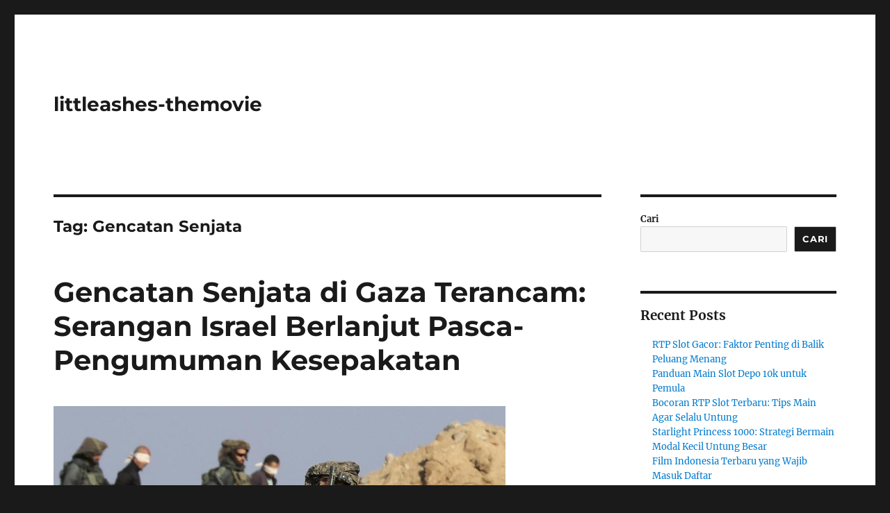

--- FILE ---
content_type: text/html; charset=UTF-8
request_url: https://www.littleashes-themovie.com/tag/gencatan-senjata/
body_size: 11783
content:
<!DOCTYPE html>
<html lang="id" class="no-js">
<head>
	<meta charset="UTF-8">
	<meta name="viewport" content="width=device-width, initial-scale=1.0">
	<link rel="profile" href="https://gmpg.org/xfn/11">
		<script>(function(html){html.className = html.className.replace(/\bno-js\b/,'js')})(document.documentElement);</script>
<meta name='robots' content='index, follow, max-image-preview:large, max-snippet:-1, max-video-preview:-1' />

	<!-- This site is optimized with the Yoast SEO plugin v26.8 - https://yoast.com/product/yoast-seo-wordpress/ -->
	<title>Gencatan Senjata Archives - littleashes-themovie</title>
	<link rel="canonical" href="https://www.littleashes-themovie.com/tag/gencatan-senjata/" />
	<meta property="og:locale" content="id_ID" />
	<meta property="og:type" content="article" />
	<meta property="og:title" content="Gencatan Senjata Archives - littleashes-themovie" />
	<meta property="og:url" content="https://www.littleashes-themovie.com/tag/gencatan-senjata/" />
	<meta property="og:site_name" content="littleashes-themovie" />
	<meta name="twitter:card" content="summary_large_image" />
	<script type="application/ld+json" class="yoast-schema-graph">{"@context":"https://schema.org","@graph":[{"@type":"CollectionPage","@id":"https://www.littleashes-themovie.com/tag/gencatan-senjata/","url":"https://www.littleashes-themovie.com/tag/gencatan-senjata/","name":"Gencatan Senjata Archives - littleashes-themovie","isPartOf":{"@id":"https://www.littleashes-themovie.com/#website"},"primaryImageOfPage":{"@id":"https://www.littleashes-themovie.com/tag/gencatan-senjata/#primaryimage"},"image":{"@id":"https://www.littleashes-themovie.com/tag/gencatan-senjata/#primaryimage"},"thumbnailUrl":"https://www.littleashes-themovie.com/wp-content/uploads/2024/04/israel-hamas-bertukar-sandera-hasil-kesepakatan-gencatan-senjata-5_169.jpeg","breadcrumb":{"@id":"https://www.littleashes-themovie.com/tag/gencatan-senjata/#breadcrumb"},"inLanguage":"id"},{"@type":"ImageObject","inLanguage":"id","@id":"https://www.littleashes-themovie.com/tag/gencatan-senjata/#primaryimage","url":"https://www.littleashes-themovie.com/wp-content/uploads/2024/04/israel-hamas-bertukar-sandera-hasil-kesepakatan-gencatan-senjata-5_169.jpeg","contentUrl":"https://www.littleashes-themovie.com/wp-content/uploads/2024/04/israel-hamas-bertukar-sandera-hasil-kesepakatan-gencatan-senjata-5_169.jpeg","width":650,"height":366,"caption":"littleashes-themovie.com"},{"@type":"BreadcrumbList","@id":"https://www.littleashes-themovie.com/tag/gencatan-senjata/#breadcrumb","itemListElement":[{"@type":"ListItem","position":1,"name":"Home","item":"https://www.littleashes-themovie.com/"},{"@type":"ListItem","position":2,"name":"Gencatan Senjata"}]},{"@type":"WebSite","@id":"https://www.littleashes-themovie.com/#website","url":"https://www.littleashes-themovie.com/","name":"littleashes-themovie","description":"","potentialAction":[{"@type":"SearchAction","target":{"@type":"EntryPoint","urlTemplate":"https://www.littleashes-themovie.com/?s={search_term_string}"},"query-input":{"@type":"PropertyValueSpecification","valueRequired":true,"valueName":"search_term_string"}}],"inLanguage":"id"}]}</script>
	<!-- / Yoast SEO plugin. -->


<link rel="alternate" type="application/rss+xml" title="littleashes-themovie &raquo; Feed" href="https://www.littleashes-themovie.com/feed/" />
<link rel="alternate" type="application/rss+xml" title="littleashes-themovie &raquo; Umpan Komentar" href="https://www.littleashes-themovie.com/comments/feed/" />
<link rel="alternate" type="application/rss+xml" title="littleashes-themovie &raquo; Gencatan Senjata Umpan Tag" href="https://www.littleashes-themovie.com/tag/gencatan-senjata/feed/" />
<style id='wp-img-auto-sizes-contain-inline-css'>
img:is([sizes=auto i],[sizes^="auto," i]){contain-intrinsic-size:3000px 1500px}
/*# sourceURL=wp-img-auto-sizes-contain-inline-css */
</style>
<style id='wp-emoji-styles-inline-css'>

	img.wp-smiley, img.emoji {
		display: inline !important;
		border: none !important;
		box-shadow: none !important;
		height: 1em !important;
		width: 1em !important;
		margin: 0 0.07em !important;
		vertical-align: -0.1em !important;
		background: none !important;
		padding: 0 !important;
	}
/*# sourceURL=wp-emoji-styles-inline-css */
</style>
<style id='wp-block-library-inline-css'>
:root{--wp-block-synced-color:#7a00df;--wp-block-synced-color--rgb:122,0,223;--wp-bound-block-color:var(--wp-block-synced-color);--wp-editor-canvas-background:#ddd;--wp-admin-theme-color:#007cba;--wp-admin-theme-color--rgb:0,124,186;--wp-admin-theme-color-darker-10:#006ba1;--wp-admin-theme-color-darker-10--rgb:0,107,160.5;--wp-admin-theme-color-darker-20:#005a87;--wp-admin-theme-color-darker-20--rgb:0,90,135;--wp-admin-border-width-focus:2px}@media (min-resolution:192dpi){:root{--wp-admin-border-width-focus:1.5px}}.wp-element-button{cursor:pointer}:root .has-very-light-gray-background-color{background-color:#eee}:root .has-very-dark-gray-background-color{background-color:#313131}:root .has-very-light-gray-color{color:#eee}:root .has-very-dark-gray-color{color:#313131}:root .has-vivid-green-cyan-to-vivid-cyan-blue-gradient-background{background:linear-gradient(135deg,#00d084,#0693e3)}:root .has-purple-crush-gradient-background{background:linear-gradient(135deg,#34e2e4,#4721fb 50%,#ab1dfe)}:root .has-hazy-dawn-gradient-background{background:linear-gradient(135deg,#faaca8,#dad0ec)}:root .has-subdued-olive-gradient-background{background:linear-gradient(135deg,#fafae1,#67a671)}:root .has-atomic-cream-gradient-background{background:linear-gradient(135deg,#fdd79a,#004a59)}:root .has-nightshade-gradient-background{background:linear-gradient(135deg,#330968,#31cdcf)}:root .has-midnight-gradient-background{background:linear-gradient(135deg,#020381,#2874fc)}:root{--wp--preset--font-size--normal:16px;--wp--preset--font-size--huge:42px}.has-regular-font-size{font-size:1em}.has-larger-font-size{font-size:2.625em}.has-normal-font-size{font-size:var(--wp--preset--font-size--normal)}.has-huge-font-size{font-size:var(--wp--preset--font-size--huge)}.has-text-align-center{text-align:center}.has-text-align-left{text-align:left}.has-text-align-right{text-align:right}.has-fit-text{white-space:nowrap!important}#end-resizable-editor-section{display:none}.aligncenter{clear:both}.items-justified-left{justify-content:flex-start}.items-justified-center{justify-content:center}.items-justified-right{justify-content:flex-end}.items-justified-space-between{justify-content:space-between}.screen-reader-text{border:0;clip-path:inset(50%);height:1px;margin:-1px;overflow:hidden;padding:0;position:absolute;width:1px;word-wrap:normal!important}.screen-reader-text:focus{background-color:#ddd;clip-path:none;color:#444;display:block;font-size:1em;height:auto;left:5px;line-height:normal;padding:15px 23px 14px;text-decoration:none;top:5px;width:auto;z-index:100000}html :where(.has-border-color){border-style:solid}html :where([style*=border-top-color]){border-top-style:solid}html :where([style*=border-right-color]){border-right-style:solid}html :where([style*=border-bottom-color]){border-bottom-style:solid}html :where([style*=border-left-color]){border-left-style:solid}html :where([style*=border-width]){border-style:solid}html :where([style*=border-top-width]){border-top-style:solid}html :where([style*=border-right-width]){border-right-style:solid}html :where([style*=border-bottom-width]){border-bottom-style:solid}html :where([style*=border-left-width]){border-left-style:solid}html :where(img[class*=wp-image-]){height:auto;max-width:100%}:where(figure){margin:0 0 1em}html :where(.is-position-sticky){--wp-admin--admin-bar--position-offset:var(--wp-admin--admin-bar--height,0px)}@media screen and (max-width:600px){html :where(.is-position-sticky){--wp-admin--admin-bar--position-offset:0px}}

/*# sourceURL=wp-block-library-inline-css */
</style><style id='wp-block-archives-inline-css'>
.wp-block-archives{box-sizing:border-box}.wp-block-archives-dropdown label{display:block}
/*# sourceURL=https://www.littleashes-themovie.com/wp-includes/blocks/archives/style.min.css */
</style>
<style id='wp-block-categories-inline-css'>
.wp-block-categories{box-sizing:border-box}.wp-block-categories.alignleft{margin-right:2em}.wp-block-categories.alignright{margin-left:2em}.wp-block-categories.wp-block-categories-dropdown.aligncenter{text-align:center}.wp-block-categories .wp-block-categories__label{display:block;width:100%}
/*# sourceURL=https://www.littleashes-themovie.com/wp-includes/blocks/categories/style.min.css */
</style>
<style id='wp-block-heading-inline-css'>
h1:where(.wp-block-heading).has-background,h2:where(.wp-block-heading).has-background,h3:where(.wp-block-heading).has-background,h4:where(.wp-block-heading).has-background,h5:where(.wp-block-heading).has-background,h6:where(.wp-block-heading).has-background{padding:1.25em 2.375em}h1.has-text-align-left[style*=writing-mode]:where([style*=vertical-lr]),h1.has-text-align-right[style*=writing-mode]:where([style*=vertical-rl]),h2.has-text-align-left[style*=writing-mode]:where([style*=vertical-lr]),h2.has-text-align-right[style*=writing-mode]:where([style*=vertical-rl]),h3.has-text-align-left[style*=writing-mode]:where([style*=vertical-lr]),h3.has-text-align-right[style*=writing-mode]:where([style*=vertical-rl]),h4.has-text-align-left[style*=writing-mode]:where([style*=vertical-lr]),h4.has-text-align-right[style*=writing-mode]:where([style*=vertical-rl]),h5.has-text-align-left[style*=writing-mode]:where([style*=vertical-lr]),h5.has-text-align-right[style*=writing-mode]:where([style*=vertical-rl]),h6.has-text-align-left[style*=writing-mode]:where([style*=vertical-lr]),h6.has-text-align-right[style*=writing-mode]:where([style*=vertical-rl]){rotate:180deg}
/*# sourceURL=https://www.littleashes-themovie.com/wp-includes/blocks/heading/style.min.css */
</style>
<style id='wp-block-latest-comments-inline-css'>
ol.wp-block-latest-comments{box-sizing:border-box;margin-left:0}:where(.wp-block-latest-comments:not([style*=line-height] .wp-block-latest-comments__comment)){line-height:1.1}:where(.wp-block-latest-comments:not([style*=line-height] .wp-block-latest-comments__comment-excerpt p)){line-height:1.8}.has-dates :where(.wp-block-latest-comments:not([style*=line-height])),.has-excerpts :where(.wp-block-latest-comments:not([style*=line-height])){line-height:1.5}.wp-block-latest-comments .wp-block-latest-comments{padding-left:0}.wp-block-latest-comments__comment{list-style:none;margin-bottom:1em}.has-avatars .wp-block-latest-comments__comment{list-style:none;min-height:2.25em}.has-avatars .wp-block-latest-comments__comment .wp-block-latest-comments__comment-excerpt,.has-avatars .wp-block-latest-comments__comment .wp-block-latest-comments__comment-meta{margin-left:3.25em}.wp-block-latest-comments__comment-excerpt p{font-size:.875em;margin:.36em 0 1.4em}.wp-block-latest-comments__comment-date{display:block;font-size:.75em}.wp-block-latest-comments .avatar,.wp-block-latest-comments__comment-avatar{border-radius:1.5em;display:block;float:left;height:2.5em;margin-right:.75em;width:2.5em}.wp-block-latest-comments[class*=-font-size] a,.wp-block-latest-comments[style*=font-size] a{font-size:inherit}
/*# sourceURL=https://www.littleashes-themovie.com/wp-includes/blocks/latest-comments/style.min.css */
</style>
<style id='wp-block-latest-posts-inline-css'>
.wp-block-latest-posts{box-sizing:border-box}.wp-block-latest-posts.alignleft{margin-right:2em}.wp-block-latest-posts.alignright{margin-left:2em}.wp-block-latest-posts.wp-block-latest-posts__list{list-style:none}.wp-block-latest-posts.wp-block-latest-posts__list li{clear:both;overflow-wrap:break-word}.wp-block-latest-posts.is-grid{display:flex;flex-wrap:wrap}.wp-block-latest-posts.is-grid li{margin:0 1.25em 1.25em 0;width:100%}@media (min-width:600px){.wp-block-latest-posts.columns-2 li{width:calc(50% - .625em)}.wp-block-latest-posts.columns-2 li:nth-child(2n){margin-right:0}.wp-block-latest-posts.columns-3 li{width:calc(33.33333% - .83333em)}.wp-block-latest-posts.columns-3 li:nth-child(3n){margin-right:0}.wp-block-latest-posts.columns-4 li{width:calc(25% - .9375em)}.wp-block-latest-posts.columns-4 li:nth-child(4n){margin-right:0}.wp-block-latest-posts.columns-5 li{width:calc(20% - 1em)}.wp-block-latest-posts.columns-5 li:nth-child(5n){margin-right:0}.wp-block-latest-posts.columns-6 li{width:calc(16.66667% - 1.04167em)}.wp-block-latest-posts.columns-6 li:nth-child(6n){margin-right:0}}:root :where(.wp-block-latest-posts.is-grid){padding:0}:root :where(.wp-block-latest-posts.wp-block-latest-posts__list){padding-left:0}.wp-block-latest-posts__post-author,.wp-block-latest-posts__post-date{display:block;font-size:.8125em}.wp-block-latest-posts__post-excerpt,.wp-block-latest-posts__post-full-content{margin-bottom:1em;margin-top:.5em}.wp-block-latest-posts__featured-image a{display:inline-block}.wp-block-latest-posts__featured-image img{height:auto;max-width:100%;width:auto}.wp-block-latest-posts__featured-image.alignleft{float:left;margin-right:1em}.wp-block-latest-posts__featured-image.alignright{float:right;margin-left:1em}.wp-block-latest-posts__featured-image.aligncenter{margin-bottom:1em;text-align:center}
/*# sourceURL=https://www.littleashes-themovie.com/wp-includes/blocks/latest-posts/style.min.css */
</style>
<style id='wp-block-search-inline-css'>
.wp-block-search__button{margin-left:10px;word-break:normal}.wp-block-search__button.has-icon{line-height:0}.wp-block-search__button svg{height:1.25em;min-height:24px;min-width:24px;width:1.25em;fill:currentColor;vertical-align:text-bottom}:where(.wp-block-search__button){border:1px solid #ccc;padding:6px 10px}.wp-block-search__inside-wrapper{display:flex;flex:auto;flex-wrap:nowrap;max-width:100%}.wp-block-search__label{width:100%}.wp-block-search.wp-block-search__button-only .wp-block-search__button{box-sizing:border-box;display:flex;flex-shrink:0;justify-content:center;margin-left:0;max-width:100%}.wp-block-search.wp-block-search__button-only .wp-block-search__inside-wrapper{min-width:0!important;transition-property:width}.wp-block-search.wp-block-search__button-only .wp-block-search__input{flex-basis:100%;transition-duration:.3s}.wp-block-search.wp-block-search__button-only.wp-block-search__searchfield-hidden,.wp-block-search.wp-block-search__button-only.wp-block-search__searchfield-hidden .wp-block-search__inside-wrapper{overflow:hidden}.wp-block-search.wp-block-search__button-only.wp-block-search__searchfield-hidden .wp-block-search__input{border-left-width:0!important;border-right-width:0!important;flex-basis:0;flex-grow:0;margin:0;min-width:0!important;padding-left:0!important;padding-right:0!important;width:0!important}:where(.wp-block-search__input){appearance:none;border:1px solid #949494;flex-grow:1;font-family:inherit;font-size:inherit;font-style:inherit;font-weight:inherit;letter-spacing:inherit;line-height:inherit;margin-left:0;margin-right:0;min-width:3rem;padding:8px;text-decoration:unset!important;text-transform:inherit}:where(.wp-block-search__button-inside .wp-block-search__inside-wrapper){background-color:#fff;border:1px solid #949494;box-sizing:border-box;padding:4px}:where(.wp-block-search__button-inside .wp-block-search__inside-wrapper) .wp-block-search__input{border:none;border-radius:0;padding:0 4px}:where(.wp-block-search__button-inside .wp-block-search__inside-wrapper) .wp-block-search__input:focus{outline:none}:where(.wp-block-search__button-inside .wp-block-search__inside-wrapper) :where(.wp-block-search__button){padding:4px 8px}.wp-block-search.aligncenter .wp-block-search__inside-wrapper{margin:auto}.wp-block[data-align=right] .wp-block-search.wp-block-search__button-only .wp-block-search__inside-wrapper{float:right}
/*# sourceURL=https://www.littleashes-themovie.com/wp-includes/blocks/search/style.min.css */
</style>
<style id='wp-block-search-theme-inline-css'>
.wp-block-search .wp-block-search__label{font-weight:700}.wp-block-search__button{border:1px solid #ccc;padding:.375em .625em}
/*# sourceURL=https://www.littleashes-themovie.com/wp-includes/blocks/search/theme.min.css */
</style>
<style id='wp-block-group-inline-css'>
.wp-block-group{box-sizing:border-box}:where(.wp-block-group.wp-block-group-is-layout-constrained){position:relative}
/*# sourceURL=https://www.littleashes-themovie.com/wp-includes/blocks/group/style.min.css */
</style>
<style id='wp-block-group-theme-inline-css'>
:where(.wp-block-group.has-background){padding:1.25em 2.375em}
/*# sourceURL=https://www.littleashes-themovie.com/wp-includes/blocks/group/theme.min.css */
</style>
<style id='global-styles-inline-css'>
:root{--wp--preset--aspect-ratio--square: 1;--wp--preset--aspect-ratio--4-3: 4/3;--wp--preset--aspect-ratio--3-4: 3/4;--wp--preset--aspect-ratio--3-2: 3/2;--wp--preset--aspect-ratio--2-3: 2/3;--wp--preset--aspect-ratio--16-9: 16/9;--wp--preset--aspect-ratio--9-16: 9/16;--wp--preset--color--black: #000000;--wp--preset--color--cyan-bluish-gray: #abb8c3;--wp--preset--color--white: #fff;--wp--preset--color--pale-pink: #f78da7;--wp--preset--color--vivid-red: #cf2e2e;--wp--preset--color--luminous-vivid-orange: #ff6900;--wp--preset--color--luminous-vivid-amber: #fcb900;--wp--preset--color--light-green-cyan: #7bdcb5;--wp--preset--color--vivid-green-cyan: #00d084;--wp--preset--color--pale-cyan-blue: #8ed1fc;--wp--preset--color--vivid-cyan-blue: #0693e3;--wp--preset--color--vivid-purple: #9b51e0;--wp--preset--color--dark-gray: #1a1a1a;--wp--preset--color--medium-gray: #686868;--wp--preset--color--light-gray: #e5e5e5;--wp--preset--color--blue-gray: #4d545c;--wp--preset--color--bright-blue: #007acc;--wp--preset--color--light-blue: #9adffd;--wp--preset--color--dark-brown: #402b30;--wp--preset--color--medium-brown: #774e24;--wp--preset--color--dark-red: #640c1f;--wp--preset--color--bright-red: #ff675f;--wp--preset--color--yellow: #ffef8e;--wp--preset--gradient--vivid-cyan-blue-to-vivid-purple: linear-gradient(135deg,rgb(6,147,227) 0%,rgb(155,81,224) 100%);--wp--preset--gradient--light-green-cyan-to-vivid-green-cyan: linear-gradient(135deg,rgb(122,220,180) 0%,rgb(0,208,130) 100%);--wp--preset--gradient--luminous-vivid-amber-to-luminous-vivid-orange: linear-gradient(135deg,rgb(252,185,0) 0%,rgb(255,105,0) 100%);--wp--preset--gradient--luminous-vivid-orange-to-vivid-red: linear-gradient(135deg,rgb(255,105,0) 0%,rgb(207,46,46) 100%);--wp--preset--gradient--very-light-gray-to-cyan-bluish-gray: linear-gradient(135deg,rgb(238,238,238) 0%,rgb(169,184,195) 100%);--wp--preset--gradient--cool-to-warm-spectrum: linear-gradient(135deg,rgb(74,234,220) 0%,rgb(151,120,209) 20%,rgb(207,42,186) 40%,rgb(238,44,130) 60%,rgb(251,105,98) 80%,rgb(254,248,76) 100%);--wp--preset--gradient--blush-light-purple: linear-gradient(135deg,rgb(255,206,236) 0%,rgb(152,150,240) 100%);--wp--preset--gradient--blush-bordeaux: linear-gradient(135deg,rgb(254,205,165) 0%,rgb(254,45,45) 50%,rgb(107,0,62) 100%);--wp--preset--gradient--luminous-dusk: linear-gradient(135deg,rgb(255,203,112) 0%,rgb(199,81,192) 50%,rgb(65,88,208) 100%);--wp--preset--gradient--pale-ocean: linear-gradient(135deg,rgb(255,245,203) 0%,rgb(182,227,212) 50%,rgb(51,167,181) 100%);--wp--preset--gradient--electric-grass: linear-gradient(135deg,rgb(202,248,128) 0%,rgb(113,206,126) 100%);--wp--preset--gradient--midnight: linear-gradient(135deg,rgb(2,3,129) 0%,rgb(40,116,252) 100%);--wp--preset--font-size--small: 13px;--wp--preset--font-size--medium: 20px;--wp--preset--font-size--large: 36px;--wp--preset--font-size--x-large: 42px;--wp--preset--spacing--20: 0.44rem;--wp--preset--spacing--30: 0.67rem;--wp--preset--spacing--40: 1rem;--wp--preset--spacing--50: 1.5rem;--wp--preset--spacing--60: 2.25rem;--wp--preset--spacing--70: 3.38rem;--wp--preset--spacing--80: 5.06rem;--wp--preset--shadow--natural: 6px 6px 9px rgba(0, 0, 0, 0.2);--wp--preset--shadow--deep: 12px 12px 50px rgba(0, 0, 0, 0.4);--wp--preset--shadow--sharp: 6px 6px 0px rgba(0, 0, 0, 0.2);--wp--preset--shadow--outlined: 6px 6px 0px -3px rgb(255, 255, 255), 6px 6px rgb(0, 0, 0);--wp--preset--shadow--crisp: 6px 6px 0px rgb(0, 0, 0);}:where(.is-layout-flex){gap: 0.5em;}:where(.is-layout-grid){gap: 0.5em;}body .is-layout-flex{display: flex;}.is-layout-flex{flex-wrap: wrap;align-items: center;}.is-layout-flex > :is(*, div){margin: 0;}body .is-layout-grid{display: grid;}.is-layout-grid > :is(*, div){margin: 0;}:where(.wp-block-columns.is-layout-flex){gap: 2em;}:where(.wp-block-columns.is-layout-grid){gap: 2em;}:where(.wp-block-post-template.is-layout-flex){gap: 1.25em;}:where(.wp-block-post-template.is-layout-grid){gap: 1.25em;}.has-black-color{color: var(--wp--preset--color--black) !important;}.has-cyan-bluish-gray-color{color: var(--wp--preset--color--cyan-bluish-gray) !important;}.has-white-color{color: var(--wp--preset--color--white) !important;}.has-pale-pink-color{color: var(--wp--preset--color--pale-pink) !important;}.has-vivid-red-color{color: var(--wp--preset--color--vivid-red) !important;}.has-luminous-vivid-orange-color{color: var(--wp--preset--color--luminous-vivid-orange) !important;}.has-luminous-vivid-amber-color{color: var(--wp--preset--color--luminous-vivid-amber) !important;}.has-light-green-cyan-color{color: var(--wp--preset--color--light-green-cyan) !important;}.has-vivid-green-cyan-color{color: var(--wp--preset--color--vivid-green-cyan) !important;}.has-pale-cyan-blue-color{color: var(--wp--preset--color--pale-cyan-blue) !important;}.has-vivid-cyan-blue-color{color: var(--wp--preset--color--vivid-cyan-blue) !important;}.has-vivid-purple-color{color: var(--wp--preset--color--vivid-purple) !important;}.has-black-background-color{background-color: var(--wp--preset--color--black) !important;}.has-cyan-bluish-gray-background-color{background-color: var(--wp--preset--color--cyan-bluish-gray) !important;}.has-white-background-color{background-color: var(--wp--preset--color--white) !important;}.has-pale-pink-background-color{background-color: var(--wp--preset--color--pale-pink) !important;}.has-vivid-red-background-color{background-color: var(--wp--preset--color--vivid-red) !important;}.has-luminous-vivid-orange-background-color{background-color: var(--wp--preset--color--luminous-vivid-orange) !important;}.has-luminous-vivid-amber-background-color{background-color: var(--wp--preset--color--luminous-vivid-amber) !important;}.has-light-green-cyan-background-color{background-color: var(--wp--preset--color--light-green-cyan) !important;}.has-vivid-green-cyan-background-color{background-color: var(--wp--preset--color--vivid-green-cyan) !important;}.has-pale-cyan-blue-background-color{background-color: var(--wp--preset--color--pale-cyan-blue) !important;}.has-vivid-cyan-blue-background-color{background-color: var(--wp--preset--color--vivid-cyan-blue) !important;}.has-vivid-purple-background-color{background-color: var(--wp--preset--color--vivid-purple) !important;}.has-black-border-color{border-color: var(--wp--preset--color--black) !important;}.has-cyan-bluish-gray-border-color{border-color: var(--wp--preset--color--cyan-bluish-gray) !important;}.has-white-border-color{border-color: var(--wp--preset--color--white) !important;}.has-pale-pink-border-color{border-color: var(--wp--preset--color--pale-pink) !important;}.has-vivid-red-border-color{border-color: var(--wp--preset--color--vivid-red) !important;}.has-luminous-vivid-orange-border-color{border-color: var(--wp--preset--color--luminous-vivid-orange) !important;}.has-luminous-vivid-amber-border-color{border-color: var(--wp--preset--color--luminous-vivid-amber) !important;}.has-light-green-cyan-border-color{border-color: var(--wp--preset--color--light-green-cyan) !important;}.has-vivid-green-cyan-border-color{border-color: var(--wp--preset--color--vivid-green-cyan) !important;}.has-pale-cyan-blue-border-color{border-color: var(--wp--preset--color--pale-cyan-blue) !important;}.has-vivid-cyan-blue-border-color{border-color: var(--wp--preset--color--vivid-cyan-blue) !important;}.has-vivid-purple-border-color{border-color: var(--wp--preset--color--vivid-purple) !important;}.has-vivid-cyan-blue-to-vivid-purple-gradient-background{background: var(--wp--preset--gradient--vivid-cyan-blue-to-vivid-purple) !important;}.has-light-green-cyan-to-vivid-green-cyan-gradient-background{background: var(--wp--preset--gradient--light-green-cyan-to-vivid-green-cyan) !important;}.has-luminous-vivid-amber-to-luminous-vivid-orange-gradient-background{background: var(--wp--preset--gradient--luminous-vivid-amber-to-luminous-vivid-orange) !important;}.has-luminous-vivid-orange-to-vivid-red-gradient-background{background: var(--wp--preset--gradient--luminous-vivid-orange-to-vivid-red) !important;}.has-very-light-gray-to-cyan-bluish-gray-gradient-background{background: var(--wp--preset--gradient--very-light-gray-to-cyan-bluish-gray) !important;}.has-cool-to-warm-spectrum-gradient-background{background: var(--wp--preset--gradient--cool-to-warm-spectrum) !important;}.has-blush-light-purple-gradient-background{background: var(--wp--preset--gradient--blush-light-purple) !important;}.has-blush-bordeaux-gradient-background{background: var(--wp--preset--gradient--blush-bordeaux) !important;}.has-luminous-dusk-gradient-background{background: var(--wp--preset--gradient--luminous-dusk) !important;}.has-pale-ocean-gradient-background{background: var(--wp--preset--gradient--pale-ocean) !important;}.has-electric-grass-gradient-background{background: var(--wp--preset--gradient--electric-grass) !important;}.has-midnight-gradient-background{background: var(--wp--preset--gradient--midnight) !important;}.has-small-font-size{font-size: var(--wp--preset--font-size--small) !important;}.has-medium-font-size{font-size: var(--wp--preset--font-size--medium) !important;}.has-large-font-size{font-size: var(--wp--preset--font-size--large) !important;}.has-x-large-font-size{font-size: var(--wp--preset--font-size--x-large) !important;}
/*# sourceURL=global-styles-inline-css */
</style>

<style id='classic-theme-styles-inline-css'>
/*! This file is auto-generated */
.wp-block-button__link{color:#fff;background-color:#32373c;border-radius:9999px;box-shadow:none;text-decoration:none;padding:calc(.667em + 2px) calc(1.333em + 2px);font-size:1.125em}.wp-block-file__button{background:#32373c;color:#fff;text-decoration:none}
/*# sourceURL=/wp-includes/css/classic-themes.min.css */
</style>
<link rel='stylesheet' id='twentysixteen-fonts-css' href='https://www.littleashes-themovie.com/wp-content/themes/twentysixteen/fonts/merriweather-plus-montserrat-plus-inconsolata.css?ver=20230328' media='all' />
<link rel='stylesheet' id='genericons-css' href='https://www.littleashes-themovie.com/wp-content/themes/twentysixteen/genericons/genericons.css?ver=20201208' media='all' />
<link rel='stylesheet' id='twentysixteen-style-css' href='https://www.littleashes-themovie.com/wp-content/themes/twentysixteen/style.css?ver=20250715' media='all' />
<link rel='stylesheet' id='twentysixteen-block-style-css' href='https://www.littleashes-themovie.com/wp-content/themes/twentysixteen/css/blocks.css?ver=20240817' media='all' />
<script src="https://www.littleashes-themovie.com/wp-includes/js/jquery/jquery.min.js?ver=3.7.1" id="jquery-core-js"></script>
<script src="https://www.littleashes-themovie.com/wp-includes/js/jquery/jquery-migrate.min.js?ver=3.4.1" id="jquery-migrate-js"></script>
<script id="twentysixteen-script-js-extra">
var screenReaderText = {"expand":"expand child menu","collapse":"collapse child menu"};
//# sourceURL=twentysixteen-script-js-extra
</script>
<script src="https://www.littleashes-themovie.com/wp-content/themes/twentysixteen/js/functions.js?ver=20230629" id="twentysixteen-script-js" defer data-wp-strategy="defer"></script>
<link rel="https://api.w.org/" href="https://www.littleashes-themovie.com/wp-json/" /><link rel="alternate" title="JSON" type="application/json" href="https://www.littleashes-themovie.com/wp-json/wp/v2/tags/66" /><link rel="EditURI" type="application/rsd+xml" title="RSD" href="https://www.littleashes-themovie.com/xmlrpc.php?rsd" />
<meta name="generator" content="WordPress 6.9" />
</head>

<body class="archive tag tag-gencatan-senjata tag-66 wp-embed-responsive wp-theme-twentysixteen hfeed">
<div id="page" class="site">
	<div class="site-inner">
		<a class="skip-link screen-reader-text" href="#content">
			Skip to content		</a>

		<header id="masthead" class="site-header">
			<div class="site-header-main">
				<div class="site-branding">
																					<p class="site-title"><a href="https://www.littleashes-themovie.com/" rel="home" >littleashes-themovie</a></p>
										</div><!-- .site-branding -->

							</div><!-- .site-header-main -->

					</header><!-- .site-header -->

		<div id="content" class="site-content">

	<div id="primary" class="content-area">
		<main id="main" class="site-main">

		
			<header class="page-header">
				<h1 class="page-title">Tag: <span>Gencatan Senjata</span></h1>			</header><!-- .page-header -->

			
<article id="post-893" class="post-893 post type-post status-publish format-standard has-post-thumbnail hentry category-berita tag-gaza tag-gencatan-senjata tag-jihad-islam">
	<header class="entry-header">
		
		<h2 class="entry-title"><a href="https://www.littleashes-themovie.com/gencatan-senjata-di-gaza-terancam-serangan-israel-berlanjut-pasca-pengumuman-kesepakatan/" rel="bookmark">Gencatan Senjata di Gaza Terancam: Serangan Israel Berlanjut Pasca-Pengumuman Kesepakatan</a></h2>	</header><!-- .entry-header -->

	
	
	<a class="post-thumbnail" href="https://www.littleashes-themovie.com/gencatan-senjata-di-gaza-terancam-serangan-israel-berlanjut-pasca-pengumuman-kesepakatan/" aria-hidden="true">
		<img width="650" height="366" src="https://www.littleashes-themovie.com/wp-content/uploads/2024/04/israel-hamas-bertukar-sandera-hasil-kesepakatan-gencatan-senjata-5_169.jpeg" class="attachment-post-thumbnail size-post-thumbnail wp-post-image" alt="Gencatan Senjata di Gaza Terancam: Serangan Israel Berlanjut Pasca-Pengumuman Kesepakatan" decoding="async" fetchpriority="high" srcset="https://www.littleashes-themovie.com/wp-content/uploads/2024/04/israel-hamas-bertukar-sandera-hasil-kesepakatan-gencatan-senjata-5_169.jpeg 650w, https://www.littleashes-themovie.com/wp-content/uploads/2024/04/israel-hamas-bertukar-sandera-hasil-kesepakatan-gencatan-senjata-5_169-300x169.jpeg 300w" sizes="(max-width: 709px) 85vw, (max-width: 909px) 67vw, (max-width: 984px) 60vw, (max-width: 1362px) 62vw, 840px" />	</a>

		
	<div class="entry-content">
		<p><a href="https://www.littleashes-themovie.com/">littleashes-themovie.com</a> &#8211; Menyusul pengumuman resmi tentang kesepakatan gencatan senjata pada tanggal 22 November, kondisi di Jalur Gaza tetap tegang dengan berlanjutnya aksi militer oleh Israel. Terdapat laporan pertempuran yang melibatkan pasukan Israel dan milisi Palestina, termasuk Hamas dan afiliasinya, Jihad Islam. Konfrontasi tersebut terjadi di beberapa kawasan permukiman di Kota Gaza pada tanggal 23 November, menunjukkan kerapuhan kesepakatan yang telah dicapai.</p>
<h4>Ketidakpastian Mengenai Implementasi Gencatan Senjata</h4>
<p>Kesepakatan gencatan senjata yang semula dijadwalkan untuk berlaku empat hari terhitung sejak hari Kamis mengalami ambiguitas dalam pelaksanaannya. Terdapat perbedaan informasi mengenai waktu penerapan gencatan senjata, dengan beberapa narasumber menyebutkan kemungkinan dimulai pada hari Jumat, 24 November. Juru bicara Dewan Keamanan Nasional Amerika Serikat, Adrienne Watson, menyatakan harapan pihak Gedung Putih untuk melihat gencatan senjata diterapkan pada pagi hari Jumat.</p>
<h4>Berkelanjutan: Aksi Militer Israel di Wilayah Gaza</h4>
<p>Meskipun ada kesepakatan gencatan senjata, tindakan militer oleh Israel belum menunjukkan tanda-tanda penurunan intensitas, khususnya di wilayah utara dan tengah Gaza. Daerah yang terdampak termasuk Deir el-Balah dan kamp pengungsian Nuseirat, serta beberapa distrik di Kota Gaza termasuk Sheikh Radwan. Serangan udara juga tercatat di Khan Younis dan Rafah di bagian selatan Gaza, serta serangan terhadap unit pertahanan sipil di Beit Lahiya di utara Gaza.</p>
<h4>Dampak Serangan Terhadap Struktur Sipil dan Korban</h4>
<p>Serangan yang dilakukan telah mengakibatkan kerusakan parah pada fasilitas sipil termasuk tempat tinggal dan bangunan kelompok amal, menurut laporan dari kantor berita Palestina Wafa. Ada kekhawatiran yang berkembang terkait dengan jumlah korban jiwa dan cedera yang mungkin timbul akibat serangan ini. Informasi dari wilayah utara, khususnya di sekitar area Abu Iskander yang berdekatan dengan Rumah Sakit Indonesia, menunjukkan adanya korban jiwa, walau angka pasti belum dapat dipastikan.</p>
	</div><!-- .entry-content -->

	<footer class="entry-footer">
		<span class="byline"><img alt='' src='https://secure.gravatar.com/avatar/4741b6ae69cae97108e75c94f32ed55edf1bec0908aaf2ca6645170f976a1226?s=49&#038;r=g' srcset='https://secure.gravatar.com/avatar/4741b6ae69cae97108e75c94f32ed55edf1bec0908aaf2ca6645170f976a1226?s=98&#038;r=g 2x' class='avatar avatar-49 photo' height='49' width='49' decoding='async'/><span class="screen-reader-text">Author </span><span class="author vcard"><a class="url fn n" href="https://www.littleashes-themovie.com/author/admin_vfptzehl/">admin</a></span></span><span class="posted-on"><span class="screen-reader-text">Posted on </span><a href="https://www.littleashes-themovie.com/gencatan-senjata-di-gaza-terancam-serangan-israel-berlanjut-pasca-pengumuman-kesepakatan/" rel="bookmark"><time class="entry-date published updated" datetime="2024-04-29T23:26:10+07:00">04/29/2024</time></a></span><span class="cat-links"><span class="screen-reader-text">Categories </span><a href="https://www.littleashes-themovie.com/category/berita/" rel="category tag">Berita</a></span><span class="tags-links"><span class="screen-reader-text">Tags </span><a href="https://www.littleashes-themovie.com/tag/gaza/" rel="tag">Gaza</a>, <a href="https://www.littleashes-themovie.com/tag/gencatan-senjata/" rel="tag">Gencatan Senjata</a>, <a href="https://www.littleashes-themovie.com/tag/jihad-islam/" rel="tag">Jihad Islam</a></span>			</footer><!-- .entry-footer -->
</article><!-- #post-893 -->

		</main><!-- .site-main -->
	</div><!-- .content-area -->


	<aside id="secondary" class="sidebar widget-area">
		<section id="block-2" class="widget widget_block widget_search"><form role="search" method="get" action="https://www.littleashes-themovie.com/" class="wp-block-search__button-outside wp-block-search__text-button wp-block-search"    ><label class="wp-block-search__label" for="wp-block-search__input-1" >Cari</label><div class="wp-block-search__inside-wrapper" ><input class="wp-block-search__input" id="wp-block-search__input-1" placeholder="" value="" type="search" name="s" required /><button aria-label="Cari" class="wp-block-search__button wp-element-button" type="submit" >Cari</button></div></form></section><section id="block-3" class="widget widget_block">
<div class="wp-block-group"><div class="wp-block-group__inner-container is-layout-flow wp-block-group-is-layout-flow">
<h2 class="wp-block-heading">Recent Posts</h2>


<ul class="wp-block-latest-posts__list wp-block-latest-posts"><li><a class="wp-block-latest-posts__post-title" href="https://www.littleashes-themovie.com/rtp-slot-gacor-faktor-penting-di-balik-peluang-menang/">RTP Slot Gacor: Faktor Penting di Balik Peluang Menang</a></li>
<li><a class="wp-block-latest-posts__post-title" href="https://www.littleashes-themovie.com/panduan-main-slot-depo-10k-untuk-pemula/">Panduan Main Slot Depo 10k untuk Pemula</a></li>
<li><a class="wp-block-latest-posts__post-title" href="https://www.littleashes-themovie.com/bocoran-rtp-slot-terbaru-tips-main-agar-selalu-untung/">Bocoran RTP Slot Terbaru: Tips Main Agar Selalu Untung</a></li>
<li><a class="wp-block-latest-posts__post-title" href="https://www.littleashes-themovie.com/starlight-princess-1000-strategi-bermain-modal-kecil-untung-besar/">Starlight Princess 1000: Strategi Bermain Modal Kecil Untung Besar</a></li>
<li><a class="wp-block-latest-posts__post-title" href="https://www.littleashes-themovie.com/film-indonesia-terbaru-yang-wajib-masuk-daftar/">Film Indonesia Terbaru yang Wajib Masuk Daftar</a></li>
</ul></div></div>
</section><section id="block-4" class="widget widget_block">
<div class="wp-block-group"><div class="wp-block-group__inner-container is-layout-flow wp-block-group-is-layout-flow">
<h2 class="wp-block-heading">Recent Comments</h2>


<div class="no-comments wp-block-latest-comments">Tidak ada komentar untuk ditampilkan.</div></div></div>
</section><section id="block-5" class="widget widget_block">
<div class="wp-block-group"><div class="wp-block-group__inner-container is-layout-flow wp-block-group-is-layout-flow">
<h2 class="wp-block-heading">Archives</h2>


<ul class="wp-block-archives-list wp-block-archives">	<li><a href='https://www.littleashes-themovie.com/2026/01/'>Januari 2026</a></li>
	<li><a href='https://www.littleashes-themovie.com/2025/12/'>Desember 2025</a></li>
	<li><a href='https://www.littleashes-themovie.com/2025/11/'>November 2025</a></li>
	<li><a href='https://www.littleashes-themovie.com/2025/10/'>Oktober 2025</a></li>
	<li><a href='https://www.littleashes-themovie.com/2025/09/'>September 2025</a></li>
	<li><a href='https://www.littleashes-themovie.com/2025/07/'>Juli 2025</a></li>
	<li><a href='https://www.littleashes-themovie.com/2025/06/'>Juni 2025</a></li>
	<li><a href='https://www.littleashes-themovie.com/2025/05/'>Mei 2025</a></li>
	<li><a href='https://www.littleashes-themovie.com/2025/04/'>April 2025</a></li>
	<li><a href='https://www.littleashes-themovie.com/2025/03/'>Maret 2025</a></li>
	<li><a href='https://www.littleashes-themovie.com/2025/02/'>Februari 2025</a></li>
	<li><a href='https://www.littleashes-themovie.com/2025/01/'>Januari 2025</a></li>
	<li><a href='https://www.littleashes-themovie.com/2024/12/'>Desember 2024</a></li>
	<li><a href='https://www.littleashes-themovie.com/2024/11/'>November 2024</a></li>
	<li><a href='https://www.littleashes-themovie.com/2024/10/'>Oktober 2024</a></li>
	<li><a href='https://www.littleashes-themovie.com/2024/09/'>September 2024</a></li>
	<li><a href='https://www.littleashes-themovie.com/2024/08/'>Agustus 2024</a></li>
	<li><a href='https://www.littleashes-themovie.com/2024/07/'>Juli 2024</a></li>
	<li><a href='https://www.littleashes-themovie.com/2024/06/'>Juni 2024</a></li>
	<li><a href='https://www.littleashes-themovie.com/2024/05/'>Mei 2024</a></li>
	<li><a href='https://www.littleashes-themovie.com/2024/04/'>April 2024</a></li>
	<li><a href='https://www.littleashes-themovie.com/2024/03/'>Maret 2024</a></li>
	<li><a href='https://www.littleashes-themovie.com/2024/02/'>Februari 2024</a></li>
	<li><a href='https://www.littleashes-themovie.com/2024/01/'>Januari 2024</a></li>
</ul></div></div>
</section><section id="block-6" class="widget widget_block">
<div class="wp-block-group"><div class="wp-block-group__inner-container is-layout-flow wp-block-group-is-layout-flow">
<h2 class="wp-block-heading">Categories</h2>


<ul class="wp-block-categories-list wp-block-categories">	<li class="cat-item cat-item-221"><a href="https://www.littleashes-themovie.com/category/animal/">Animal</a>
</li>
	<li class="cat-item cat-item-214"><a href="https://www.littleashes-themovie.com/category/applications/">Applications</a>
</li>
	<li class="cat-item cat-item-282"><a href="https://www.littleashes-themovie.com/category/artis/">Artis</a>
</li>
	<li class="cat-item cat-item-3"><a href="https://www.littleashes-themovie.com/category/berita/">Berita</a>
</li>
	<li class="cat-item cat-item-261"><a href="https://www.littleashes-themovie.com/category/bola/">Bola</a>
</li>
	<li class="cat-item cat-item-963"><a href="https://www.littleashes-themovie.com/category/event/">Event</a>
</li>
	<li class="cat-item cat-item-449"><a href="https://www.littleashes-themovie.com/category/film/">Film</a>
</li>
	<li class="cat-item cat-item-249"><a href="https://www.littleashes-themovie.com/category/flight/">Flight</a>
</li>
	<li class="cat-item cat-item-1527"><a href="https://www.littleashes-themovie.com/category/game/">game</a>
</li>
	<li class="cat-item cat-item-229"><a href="https://www.littleashes-themovie.com/category/gang/">Gang</a>
</li>
	<li class="cat-item cat-item-841"><a href="https://www.littleashes-themovie.com/category/jepang/">Jepang</a>
</li>
	<li class="cat-item cat-item-243"><a href="https://www.littleashes-themovie.com/category/job/">Job</a>
</li>
	<li class="cat-item cat-item-335"><a href="https://www.littleashes-themovie.com/category/kesehatan/">Kesehatan</a>
</li>
	<li class="cat-item cat-item-291"><a href="https://www.littleashes-themovie.com/category/kopi/">Kopi</a>
</li>
	<li class="cat-item cat-item-960"><a href="https://www.littleashes-themovie.com/category/kuliner/">Kuliner</a>
</li>
	<li class="cat-item cat-item-1227"><a href="https://www.littleashes-themovie.com/category/liburan/">Liburan</a>
</li>
	<li class="cat-item cat-item-911"><a href="https://www.littleashes-themovie.com/category/makanan-khas-indonesia/">Makanan Khas Indonesia</a>
</li>
	<li class="cat-item cat-item-1017"><a href="https://www.littleashes-themovie.com/category/masakan/">Masakan</a>
</li>
	<li class="cat-item cat-item-886"><a href="https://www.littleashes-themovie.com/category/musik/">Musik</a>
</li>
	<li class="cat-item cat-item-258"><a href="https://www.littleashes-themovie.com/category/otomotif/">Otomotif</a>
</li>
	<li class="cat-item cat-item-237"><a href="https://www.littleashes-themovie.com/category/parent/">Parent</a>
</li>
	<li class="cat-item cat-item-1022"><a href="https://www.littleashes-themovie.com/category/pendidikan/">Pendidikan</a>
</li>
	<li class="cat-item cat-item-285"><a href="https://www.littleashes-themovie.com/category/resep/">RESEP</a>
</li>
	<li class="cat-item cat-item-1020"><a href="https://www.littleashes-themovie.com/category/security/">Security</a>
</li>
	<li class="cat-item cat-item-965"><a href="https://www.littleashes-themovie.com/category/sejarah/">Sejarah</a>
</li>
	<li class="cat-item cat-item-377"><a href="https://www.littleashes-themovie.com/category/selebriti/">Selebriti</a>
</li>
	<li class="cat-item cat-item-1233"><a href="https://www.littleashes-themovie.com/category/sports/">Sports</a>
</li>
	<li class="cat-item cat-item-1289"><a href="https://www.littleashes-themovie.com/category/tips/">Tips</a>
</li>
	<li class="cat-item cat-item-402"><a href="https://www.littleashes-themovie.com/category/travel/">Travel</a>
</li>
	<li class="cat-item cat-item-1009"><a href="https://www.littleashes-themovie.com/category/tren/">Tren</a>
</li>
	<li class="cat-item cat-item-336"><a href="https://www.littleashes-themovie.com/category/tupperware/">Tupperware</a>
</li>
	<li class="cat-item cat-item-1"><a href="https://www.littleashes-themovie.com/category/uncategorized/">Uncategorized</a>
</li>
	<li class="cat-item cat-item-1229"><a href="https://www.littleashes-themovie.com/category/wedding/">Wedding</a>
</li>
</ul></div></div>
</section><section id="block-18" class="widget widget_block">
<div class="wp-block-group"><div class="wp-block-group__inner-container is-layout-constrained wp-block-group-is-layout-constrained">
<h2 class="wp-block-heading">Kunjungi:</h2>



<p><a href="https://www.hotelwildair.com/">RTP Slot</a></p>
<p><a href="https://joyofcalabriafinefoods.net/">Slot Depo 10k</a></p>
<p><a href="https://www.plumbersomerville.net/">Casino Online</a></p>
<p><a href="https://www.broadwayhousebistro.com/">Slot dana</a></p>
<p><a href="https://www.burgerbarnewyork.com/">Joker123</a></p>
<p><a href="https://crocpizza.com/">Slot Mahjong</a></p>
<p><a href="https://www.goflowerme.com/">Bonus New Member</a></p>
<p><a href="https://www.galaent-eyecare.com/dr-sanjay-about.php">slot</a></p>
<p><a href="https://fieldsapplianceservice.com/">Slot Thailand Gacor</a></p>
<p><a href="https://ctedental.com/">slot gacor thailand</a></p>
<p><a href="https://masmumtaz.com/">slot online</a></p>
<p><a href="https://gushbar.com/">MEDUSA88</a></p>
<p><a href="https://www.msoya.com/">Trisula88</a></p>
<p><a href="https://sankalpenglishschool.org/">situs slot gacor</a></p>
<p><a href="https://lesushi.net/japanese/">https://lesushi.net/japanese/</a></p>
<p><a href="https://m.hotelexpress53.com/">https://m.hotelexpress53.com/</a></p>
<p><a href="https://medusa88.com/">https://medusa88.com/</a></p>
<p><a href="https://scrolltreeosteopathy.com/about/">slot bet 100</a></p>
<p><a href="https://drewhouse.bigcartel.com/">Trisula88</a></p>
<p><a href="https://thaalli.com/">slot gacor 777</a></p>
<p><a href="https://exceptionaleyecareky.com/contact/">slot depo 5k</a></p>
<p><a href="https://bapujinursing.org/">situs slot gacor terbaru</a></p>
<p><a href="https://opticasdrrincon.com/contacto-2/">https://opticasdrrincon.com/contacto-2/</a></p>
</div></div>
</section>	</aside><!-- .sidebar .widget-area -->

		</div><!-- .site-content -->

		<footer id="colophon" class="site-footer">
			
			
			<div class="site-info">
								<span class="site-title"><a href="https://www.littleashes-themovie.com/" rel="home">littleashes-themovie</a></span>
								<a href="https://wordpress.org/" class="imprint">
					Proudly powered by WordPress				</a>
			</div><!-- .site-info -->
		</footer><!-- .site-footer -->
	</div><!-- .site-inner -->
</div><!-- .site -->

<script type="speculationrules">
{"prefetch":[{"source":"document","where":{"and":[{"href_matches":"/*"},{"not":{"href_matches":["/wp-*.php","/wp-admin/*","/wp-content/uploads/*","/wp-content/*","/wp-content/plugins/*","/wp-content/themes/twentysixteen/*","/*\\?(.+)"]}},{"not":{"selector_matches":"a[rel~=\"nofollow\"]"}},{"not":{"selector_matches":".no-prefetch, .no-prefetch a"}}]},"eagerness":"conservative"}]}
</script>
<script id="wp-emoji-settings" type="application/json">
{"baseUrl":"https://s.w.org/images/core/emoji/17.0.2/72x72/","ext":".png","svgUrl":"https://s.w.org/images/core/emoji/17.0.2/svg/","svgExt":".svg","source":{"concatemoji":"https://www.littleashes-themovie.com/wp-includes/js/wp-emoji-release.min.js?ver=6.9"}}
</script>
<script type="module">
/*! This file is auto-generated */
const a=JSON.parse(document.getElementById("wp-emoji-settings").textContent),o=(window._wpemojiSettings=a,"wpEmojiSettingsSupports"),s=["flag","emoji"];function i(e){try{var t={supportTests:e,timestamp:(new Date).valueOf()};sessionStorage.setItem(o,JSON.stringify(t))}catch(e){}}function c(e,t,n){e.clearRect(0,0,e.canvas.width,e.canvas.height),e.fillText(t,0,0);t=new Uint32Array(e.getImageData(0,0,e.canvas.width,e.canvas.height).data);e.clearRect(0,0,e.canvas.width,e.canvas.height),e.fillText(n,0,0);const a=new Uint32Array(e.getImageData(0,0,e.canvas.width,e.canvas.height).data);return t.every((e,t)=>e===a[t])}function p(e,t){e.clearRect(0,0,e.canvas.width,e.canvas.height),e.fillText(t,0,0);var n=e.getImageData(16,16,1,1);for(let e=0;e<n.data.length;e++)if(0!==n.data[e])return!1;return!0}function u(e,t,n,a){switch(t){case"flag":return n(e,"\ud83c\udff3\ufe0f\u200d\u26a7\ufe0f","\ud83c\udff3\ufe0f\u200b\u26a7\ufe0f")?!1:!n(e,"\ud83c\udde8\ud83c\uddf6","\ud83c\udde8\u200b\ud83c\uddf6")&&!n(e,"\ud83c\udff4\udb40\udc67\udb40\udc62\udb40\udc65\udb40\udc6e\udb40\udc67\udb40\udc7f","\ud83c\udff4\u200b\udb40\udc67\u200b\udb40\udc62\u200b\udb40\udc65\u200b\udb40\udc6e\u200b\udb40\udc67\u200b\udb40\udc7f");case"emoji":return!a(e,"\ud83e\u1fac8")}return!1}function f(e,t,n,a){let r;const o=(r="undefined"!=typeof WorkerGlobalScope&&self instanceof WorkerGlobalScope?new OffscreenCanvas(300,150):document.createElement("canvas")).getContext("2d",{willReadFrequently:!0}),s=(o.textBaseline="top",o.font="600 32px Arial",{});return e.forEach(e=>{s[e]=t(o,e,n,a)}),s}function r(e){var t=document.createElement("script");t.src=e,t.defer=!0,document.head.appendChild(t)}a.supports={everything:!0,everythingExceptFlag:!0},new Promise(t=>{let n=function(){try{var e=JSON.parse(sessionStorage.getItem(o));if("object"==typeof e&&"number"==typeof e.timestamp&&(new Date).valueOf()<e.timestamp+604800&&"object"==typeof e.supportTests)return e.supportTests}catch(e){}return null}();if(!n){if("undefined"!=typeof Worker&&"undefined"!=typeof OffscreenCanvas&&"undefined"!=typeof URL&&URL.createObjectURL&&"undefined"!=typeof Blob)try{var e="postMessage("+f.toString()+"("+[JSON.stringify(s),u.toString(),c.toString(),p.toString()].join(",")+"));",a=new Blob([e],{type:"text/javascript"});const r=new Worker(URL.createObjectURL(a),{name:"wpTestEmojiSupports"});return void(r.onmessage=e=>{i(n=e.data),r.terminate(),t(n)})}catch(e){}i(n=f(s,u,c,p))}t(n)}).then(e=>{for(const n in e)a.supports[n]=e[n],a.supports.everything=a.supports.everything&&a.supports[n],"flag"!==n&&(a.supports.everythingExceptFlag=a.supports.everythingExceptFlag&&a.supports[n]);var t;a.supports.everythingExceptFlag=a.supports.everythingExceptFlag&&!a.supports.flag,a.supports.everything||((t=a.source||{}).concatemoji?r(t.concatemoji):t.wpemoji&&t.twemoji&&(r(t.twemoji),r(t.wpemoji)))});
//# sourceURL=https://www.littleashes-themovie.com/wp-includes/js/wp-emoji-loader.min.js
</script>
<script defer src="https://static.cloudflareinsights.com/beacon.min.js/vcd15cbe7772f49c399c6a5babf22c1241717689176015" integrity="sha512-ZpsOmlRQV6y907TI0dKBHq9Md29nnaEIPlkf84rnaERnq6zvWvPUqr2ft8M1aS28oN72PdrCzSjY4U6VaAw1EQ==" data-cf-beacon='{"version":"2024.11.0","token":"685b8be647d04833821fd5cd4f63c429","r":1,"server_timing":{"name":{"cfCacheStatus":true,"cfEdge":true,"cfExtPri":true,"cfL4":true,"cfOrigin":true,"cfSpeedBrain":true},"location_startswith":null}}' crossorigin="anonymous"></script>
</body>
</html>
